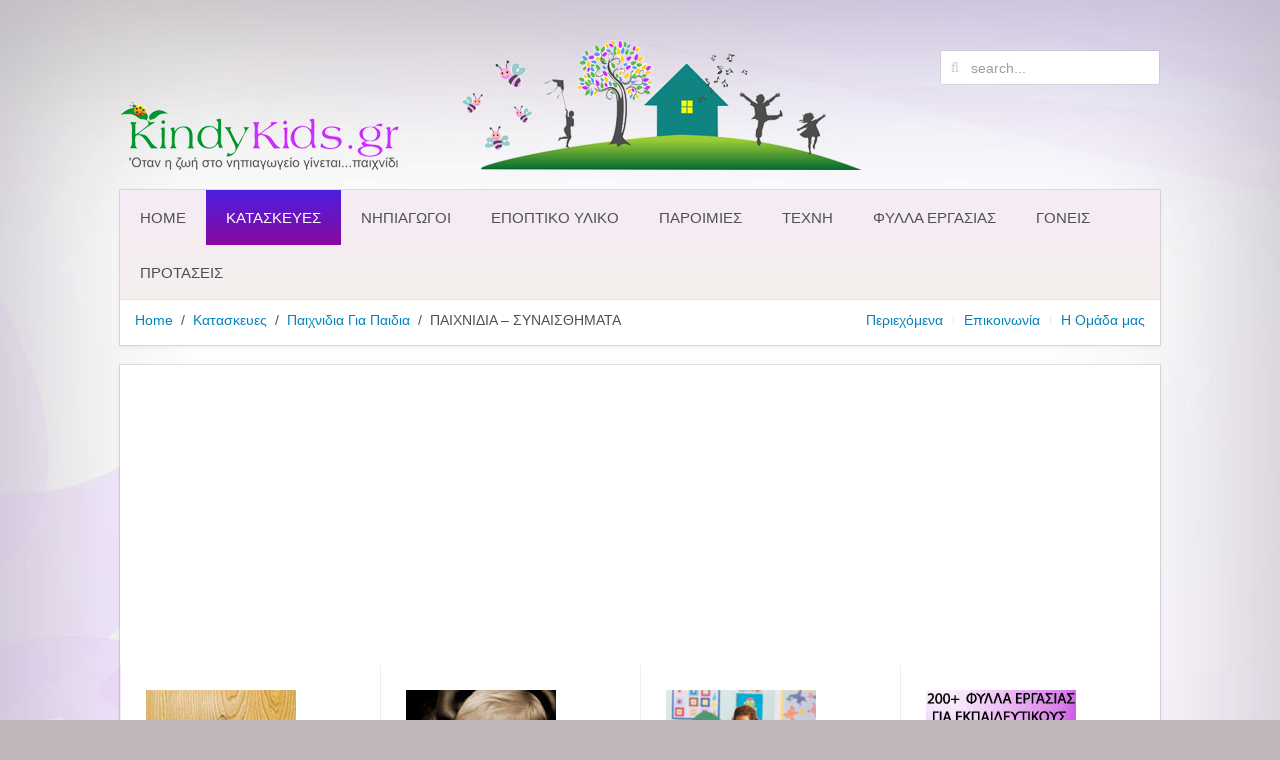

--- FILE ---
content_type: text/html; charset=utf-8
request_url: https://www.kindykids.gr/kataskeves/games-for-kids/377-synaisthimata-paixnidia.html
body_size: 8062
content:
<!DOCTYPE HTML>
<html lang="en-gb" dir="ltr"  data-config='{"twitter":0,"plusone":0,"facebook":0,"style":"kindy"}'>
<head>
<meta charset="utf-8">
<meta http-equiv="X-UA-Compatible" content="IE=edge">
<meta name="viewport" content="width=device-width, initial-scale=1">
<base href="https://www.kindykids.gr/kataskeves/games-for-kids/377-synaisthimata-paixnidia.html" />
<meta name="keywords" content="παιχνιδι, συναισθηματα, νηπιαγωγειο, χαρα, λυπη, θυμος, δραστηριοτητες" />
<meta name="author" content="Μάρλεν Κεφαλίδου" />
<meta name="description" content="Παιχνιδι-κατασκευή σχετικό με τα συναισθηματα για το νηπιαγωγειο." />
<title>ΠΑΙΧΝΙΔΙΑ – ΣΥΝΑΙΣΘΗΜΑΤΑ</title>
<link href="https://www.kindykids.gr/component/search/?Itemid=107&amp;catid=44&amp;id=377&amp;format=opensearch" rel="search" title="Search KindyKids.gr - Οταν η ζωή στο νηπιαγωγείο γίνεται...παιχνίδι!" type="application/opensearchdescription+xml" />
<link href="/templates/yoo_avenue/favicon.ico" rel="shortcut icon" type="image/vnd.microsoft.icon" />
<link href="/cache/template/gzip.php?widgetkit-e9574270-6c5cb65b.css" rel="stylesheet" type="text/css" />
<link href="http://feeds.feedburner.com/" rel="alternate" type="text/html" title="Kindykids.gr RSS Feed" />
<link rel="apple-touch-icon-precomposed" href="/templates/yoo_avenue/apple_touch_icon.png">
<link rel="stylesheet" href="/cache/template/gzip.php?theme-e2532a6b.css">
<style id="jch-optimize-critical-css" data-id="c79546464b30c1aacb7ed4e3c476109397f16915285d059c2925f5f41ca8ec1c">@supports (-webkit-hyphens:none){}.cwt-digi-counter{margin-bottom:15px;text-align:center}.cwt-indi-counter-100,.cwt-indi-counter-90,.cwt-indi-counter-80,.cwt-indi-counter-70,.cwt-indi-counter-60,.cwt-indi-counter-50{margin-left:auto;margin-right:auto}.cwt-indi-counter-100{width:100%}.cwt-indi-counter-90{width:90%}.cwt-indi-counter-80{width:80%}.cwt-indi-counter-70{width:70%}.cwt-indi-counter-60{width:60%}.cwt-indi-counter-50{width:50%}.cwt-icon{display:inline-block;width:100%;margin-left:auto;margin-right:auto}.cw_stats_r0,.cw_stats_r1,.cw_stats_r2,.cw_stats_r3,.cw_stats_r4,.cw_stats_r5{float:right}.cw-mod-traffic-100,.cw-mod-traffic-90,.cw-mod-traffic-80,.cw-mod-traffic-70,.cw-mod-traffic-60,.cw-mod-traffic-50{margin-left:auto;margin-right:auto}.cw-mod-traffic-100{width:100%}.cw-mod-traffic-90{width:90%}.cw-mod-traffic-80{width:80%}.cw-mod-traffic-70{width:70%}.cw-mod-traffic-60{width:60%}.cw-mod-traffic-50{width:50%}.cw-mod-traffic-100 hr,.cw-mod-traffic-90 hr,.cw-mod-traffic-80 hr,.cw-mod-traffic-70 hr,.cw-mod-traffic-60 hr,.cw-mod-traffic-50 hr{background:none repeat scroll 0 0 #C8C8C8;border:medium none;display:block;height:1px;margin:12px 0}.cwt-vi{font-size:12px;margin:0px !important;padding:0px !important}.cwt-vi h1,.cwt-vi h2,.cwt-vi h3,.cwt-vi h4,.cwt-vi h5,.cwt-vi h6{border:none !important;margin-top:5px !important;margin-bottom:5px !important}.cwt-vi-title-ac{text-align:center}.cwt-vi ul{margin:0px !important;padding:0px !important;list-style:none outside none;overflow:hidden;text-align:center}.cwt-vi li{padding:2px !important;margin:0px !important;vertical-align:top;overflow:hidden;background:none repeat scroll 0px 0px transparent !important}.cwt-wio{margin:0px !important;padding:0px !important}.cwt-wio h1,.cwt-wio h2,.cwt-wio h3,.cwt-wio h4,.cwt-wio h5,.cwt-wio h6{border:none !important;margin-top:5px !important;margin-bottom:5px !important}.cwt-wio-title-ac{text-align:center}.cwt-wio-count{color:#777;font-size:26px;font-weight:bold}.cwt-wio-inner{text-align:center;margin-left:auto;margin-right:auto}.cwt-wio-label{text-align:center;display:block;font-size:12px;margin-top:2px}.cwt-copyrht,.cwt-datetime{text-align:center;display:block;clear:both;font-size:12px;margin:5px 0 0}.cwt-stats-lt-users,.cwt-stats-ly-users,.cwt-stats-lw-users,.cwt-stats-lm-users,.cwt-stats-la-users{background:url(https://www.kindykids.gr/media/coalawebtraffic/modules/traffic/counter-themes/users/icons/users.png) no-repeat}.cwt-stats-lt-users,.cwt-stats-ly-users,.cwt-stats-lw-users,.cwt-stats-lm-users,.cwt-stats-la-users{padding-left:22px;float:left}.cwt-stats-lt-users{background-position:0px 0px}.cwt-stats-ly-users{background-position:0px -66px}.cwt-stats-lw-users{background-position:0px -132px}.cwt-stats-lm-users{background-position:0px -198px}.cwt-stats-la-users{background-position:0px -264px}</style>
<link rel="preload" href="/media/com_jchoptimize/cache/css/4325d76701403eb601dcf9490dfcfb1bf214942e78eb2c659b7e31dd30e1f61c.css" as="style" media="all" onload="this.rel='stylesheet'" />
<script src="/cache/template/gzip.php?jquery.min-e7ffe8f7.js" type="text/javascript"></script>
<script src="/cache/template/gzip.php?jquery-noconflict-de5cfcbe.js" type="text/javascript"></script>
<script src="/cache/template/gzip.php?jquery-migrate.min-de4653ee.js" type="text/javascript"></script>
<script src="/cache/template/gzip.php?widgetkit-d6a404ca-df3033a7.js" type="text/javascript"></script>
<script src="/cache/template/gzip.php?theme-3167faff.js"></script>
</head>
<body class="tm-sidebar-a-left tm-sidebars-1 tm-isblog">
<div class="tm-page-bg">
<div class="uk-container uk-container-center">
<div class="tm-container">
<div class="tm-headerbar uk-clearfix uk-hidden-small">
<a class="tm-logo" href="https://www.kindykids.gr">
<img style="vertical-align: bottom;" src="/images/stories/site-icons-pictures/kindykids-logo-spring-1.png" alt="kindykids spring 1 logo" /></a>
<div class="tm-search uk-float-right">
<form id="search-40" class="uk-search" action="/kataskeves/games-for-kids.html" method="post" role="search" data-uk-search="{'source': '/component/search/?tmpl=raw&amp;type=json&amp;ordering=&amp;searchphrase=all', 'param': 'searchword', 'msgResultsHeader': 'Search Results', 'msgMoreResults': 'More Results', 'msgNoResults': 'No results found', flipDropdown: 1}">
<input class="uk-search-field" type="search" name="searchword" placeholder="search...">
<input type="hidden" name="task"   value="search">
<input type="hidden" name="option" value="com_search">
<input type="hidden" name="Itemid" value="107">
</form> </div>
</div>
<div class="tm-top-block tm-grid-block">
<nav class="tm-navbar uk-navbar">
<ul class="uk-navbar-nav uk-hidden-small">
<li data-uk-dropdown="{}"><a href="/">Home</a></li><li class="uk-parent uk-active" data-uk-dropdown="{}"><a href="/kataskeves.html">Κατασκευες</a><div class="uk-dropdown uk-dropdown-navbar uk-dropdown-width-1"><div class="uk-grid uk-dropdown-grid"><div class="uk-width-1-1"><ul class="uk-nav uk-nav-navbar"><li><a href="/kataskeves/activities.html">Δραστηριότητες</a></li><li><a href="/kataskeves/classroom.html">Ταξη</a></li><li class="uk-active"><a href="/kataskeves/games-for-kids.html">Παιχνιδια Για Παιδια</a></li><li><a href="/kataskeves/xmas.html">Χριστουγεννα</a></li><li><a href="/kataskeves/easter.html">Πασχα</a></li></ul></div></div></div></li><li class="uk-parent" data-uk-dropdown="{}"><a href="/teachers.html">Νηπιαγωγοι</a><div class="uk-dropdown uk-dropdown-navbar uk-dropdown-width-1"><div class="uk-grid uk-dropdown-grid"><div class="uk-width-1-1"><ul class="uk-nav uk-nav-navbar"><li><a href="/teachers/monthly-topics.html">Θεματα για καθε Μηνα</a></li><li><a href="/teachers/various-articles.html">Διαφορα Αρθρα</a></li><li><a href="/teachers/olive-oil.html">Διαθεματική προσέγγιση - Ελια-Λαδι</a></li><li><a href="/teachers/music-and-musicians.html">Διαθεματική προσέγγιση - Η Μουσικη και οι Μουσικοι</a></li><li><a href="/teachers/continents-oceans.html">Διαθεματική προσέγγιση - Ηπειροι - Ωκεανοι</a></li></ul></div></div></div></li><li class="uk-parent" data-uk-dropdown="{}"><a href="/teachers-material.html">Εποπτικο Υλικο</a><div class="uk-dropdown uk-dropdown-navbar uk-dropdown-width-1"><div class="uk-grid uk-dropdown-grid"><div class="uk-width-1-1"><ul class="uk-nav uk-nav-navbar"><li><a href="/teachers-material/various-topics.html">Διαφορα Θεματα</a></li><li><a href="/teachers-material/classroom-cards.html">Καρτελες για την ταξη</a></li><li><a href="/teachers-material/world-days.html">Παγκοσμιες Ημερες</a></li><li><a href="/teachers-material/xmas.html">Χριστουγεννα</a></li><li><a href="/teachers-material/easter.html">Πασχα</a></li><li><a href="/teachers-material/national-celebration-days.html">Εθνικες Γιορτες</a></li><li><a href="/teachers-material/laografia-months.html">Λαογραφια - Μηνες</a></li><li><a href="/teachers-material/autumn.html">Φθινοπωρο</a></li><li><a href="/teachers-material/winter.html">Χειμωνας</a></li><li><a href="/teachers-material/spring-summer.html">Ανοιξη - Καλοκαιρι</a></li><li><a href="/teachers-material/book-suggestions.html">Βιβλιοπροτασεις</a></li><li><a href="/teachers-material/aesops-myths.html">Μυθοι του Αισωπου</a></li><li><a href="/teachers-material/glosodetes.html">Γλωσσοδετες</a></li><li><a href="/teachers-material/poems-various.html">Ποιηματα - Διαφορα</a></li><li><a href="/teachers-material/poems-national.html">Ποιηματα - Εθνικες Γιορτες</a></li></ul></div></div></div></li><li class="uk-parent" data-uk-dropdown="{}"><a href="/proverbs.html">Παροιμιες</a><div class="uk-dropdown uk-dropdown-navbar uk-dropdown-width-1"><div class="uk-grid uk-dropdown-grid"><div class="uk-width-1-1"><ul class="uk-nav uk-nav-navbar"><li><a href="/proverbs/proverbs-months.html">Μηνες</a></li><li><a href="/proverbs/proverbs-animals.html">Ζωα</a></li><li><a href="/proverbs/proverbs-plants.html">Φυτα</a></li><li><a href="/proverbs/proverbs-seasons.html">Εποχες</a></li><li><a href="/proverbs/proverbs-various.html">Διαφορες</a></li></ul></div></div></div></li><li class="uk-parent" data-uk-dropdown="{}"><a href="/art.html">Τεχνη</a><div class="uk-dropdown uk-dropdown-navbar uk-dropdown-width-1"><div class="uk-grid uk-dropdown-grid"><div class="uk-width-1-1"><ul class="uk-nav uk-nav-navbar"><li><a href="/art/articles.html">Αρθρα</a></li><li><a href="/art/art-paintings.html">Πινακες Ζωγραφικης</a></li><li><a href="/art/music-articles.html">Μουσικη-Παιδαγωγικα Αρθρα</a></li><li><a href="/art/music-material.html">Μουσικη-Εποπτικο Υλικο</a></li><li><a href="/art/music-songs.html">Μουσικη-Τραγουδια</a></li></ul></div></div></div></li><li class="uk-parent" data-uk-dropdown="{}"><a href="/worksheets.html">Φυλλα Εργασιας</a><div class="uk-dropdown uk-dropdown-navbar uk-dropdown-width-1"><div class="uk-grid uk-dropdown-grid"><div class="uk-width-1-1"><ul class="uk-nav uk-nav-navbar"><li><a href="/worksheets/numbers.html">Αριθμοι</a></li><li><a href="/worksheets/letters.html">Γραμματα</a></li><li><a href="/worksheets/animals.html">Ζωα</a></li><li><a href="/worksheets/mythology.html">Μυθολογια</a></li><li><a href="/worksheets/nutrition.html">Διατροφη</a></li><li><a href="/worksheets/my-body.html">Το Σωμα μου</a></li><li><a href="/worksheets/olives-oil.html">Ελια - Λαδι</a></li><li><a href="/worksheets/autumn.html">Φθινοπωρο</a></li><li><a href="/worksheets/winter.html">Χειμωνας</a></li><li><a href="/worksheets/spring.html">Ανοιξη</a></li><li><a href="/worksheets/recycle.html">Ανακυκλωση</a></li><li><a href="/worksheets/kids-rights.html">Δικαιωματα Παιδιων</a></li><li><a href="/worksheets/communications.html">Μεσα Επικοινωνιας</a></li><li><a href="/worksheets/transportation.html">Μεσα Μεταφορας</a></li><li><a href="/worksheets/continents-oceans.html">Ηπειροι - Ωκεανοι</a></li></ul></div></div></div></li><li data-uk-dropdown="{}"><a href="/parents.html">Γονεις</a></li><li class="uk-parent" data-uk-dropdown="{}"><a href="/recommendations.html">ΠΡΟΤΑΣΕΙΣ</a><div class="uk-dropdown uk-dropdown-navbar uk-dropdown-width-1"><div class="uk-grid uk-dropdown-grid"><div class="uk-width-1-1"><ul class="uk-nav uk-nav-navbar"><li><a href="/recommendations/interviews.html">Συνεντεύξεις</a></li><li><a href="/recommendations/book-reviews.html">Η Γωνιά των Βιβλίων</a></li><li><a href="/recommendations/interviews-kindergarten-teachers.html">Η Γωνία των Νηπιαγωγών</a></li><li><a href="/recommendations/site-news.html">Νέα του Kindykids</a></li><li><a href="/recommendations/kindykids-ebooks.html">KindyKids eBooks</a></li></ul></div></div></div></li></ul>
<a href="#offcanvas" class="uk-navbar-toggle uk-visible-small" data-uk-offcanvas></a>
<div class="uk-navbar-content uk-navbar-center uk-visible-small"><a class="tm-logo-small" href="https://www.kindykids.gr">
<img src="/images/yootheme/demo/default/logo_small.svg" width="100" height="35" alt="Demo" class="uk-responsive-height"></a></div>
</nav>
<div class="tm-toolbar uk-clearfix uk-hidden-small">
<div class="uk-float-left"><div class="uk-panel"><ul class="uk-breadcrumb"><li><a href="/">Home</a></li><li><a href="/kataskeves.html">Κατασκευες</a></li><li><a href="/kataskeves/games-for-kids.html">Παιχνιδια Για Παιδια</a></li><li class="uk-active"><span>ΠΑΙΧΝΙΔΙΑ – ΣΥΝΑΙΣΘΗΜΑΤΑ</span></li></ul></div></div>
<div class="uk-float-right"><div class="uk-panel"><ul class="uk-subnav uk-subnav-line">
<li><a href="/alternative-menu.html">Περιεχόμενα</a></li><li><a href="/contact-us.html">Επικοινωνία</a></li><li><a href="/kindykids-team.html">Η Ομάδα μας</a></li></ul></div></div>
</div>
</div>
<section class="tm-top-b uk-grid tm-grid-block" data-uk-grid-match="{target:'> div > .uk-panel'}">
<div class="uk-width-1-1 uk-width-medium-1-4"><div class="uk-panel uk-panel-box">
<div class="uk-overlay"><a title="Συνεντεύξεις συγγραφέων και νηπιαγωγών " href="/recommendations/interviews.html"><img src="/images/stories/site-icons-pictures/interviews-1.jpg" alt="interviews-1" /></a>
<div class="uk-overlay-area">&nbsp;</div>
</div>
<h4>Συνεντευξεις</h4>
<p><span style="font-size: 8pt;">Γνωρίζουμε αξιόλογους ανθρώπους. <a title="Συνεντεύξεις συγγραφέων και νηπιαγωγών" href="/recommendations/interviews.html">Περισσότερα</a>..</span></p></div></div>
<div class="uk-width-1-1 uk-width-medium-1-4"><div class="uk-panel uk-panel-box">
<div class="uk-overlay"><img src="/images/stories/site-icons-pictures/book-presentations-1.jpg" alt="book-presentations-1" />
<div class="uk-overlay-area">&nbsp;</div>
</div>
<h4>Η ΓΩΝΙΑ ΤΩΝ ΒΙΒΛΙΩΝ</h4>
<div><span style="font-size: 8pt;">Με αφορμή ένα βιβλίο... Διαβάζουμε, προτείνουμε, δημιουργούμε υλικό... <a title="Η Γωνία των Βιβλίων" href="/recommendations/book-reviews.html">Περισσότερα</a>..</span></div></div></div>
<div class="uk-width-1-1 uk-width-medium-1-4"><div class="uk-panel uk-panel-box">
<div class="uk-overlay"><a title="Σεμινάρια με επίκεντρο τη μουσική στην προσχολική ηλικία" href="/site-news/558-video-presentation-seminar1.html"><img title="Οι νηπιαγωγοί αποκτούν τη δική τους ξεχωριστή θέση στο KindyKids.gr" src="/images/stories/site-icons-pictures/teachers-interviews.jpg" alt="teachers-interviews" /></a>
<div class="uk-overlay-area">&nbsp;</div>
</div>
<h4>Η Γωνια των Νηπιαγωγων</h4>
<p><span style="font-size: 8pt;"></span><span style="font-size: 8pt;">Οι νηπιαγωγοί αποκτούν τη δική τους ξεχωριστή θέση στο KindyKids.gr. <a title="Η Γωνιά των Νηπιαγωγών" href="/recommendations/interviews-kindergarten-teachers.html">Περισσότερα...</a></span></p></div></div>
<div class="uk-width-1-1 uk-width-medium-1-4"><div class="uk-panel uk-panel-box">
<div class="uk-overlay"><a title="Σεμινάρια με επίκεντρο τη μουσική στην προσχολική ηλικία" href="/site-news/558-video-presentation-seminar1.html"><img title="Μοναδικά Φύλλα Εργασίας για Νηπιαγωγούς και Γονείς" src="/images/stories/site-icons-pictures/150x150-ebooks-image.png" alt="150x150-ebooks-image" /></a>
<div class="uk-overlay-area">&nbsp;</div>
</div>
<h4>200+ Φυλλα Εργασιας</h4>
<p><span style="font-size: 8pt;">Πρωτότυπα φύλλα εργασίας με 12 θεματικές ενότητες &amp; δωρεάν υλικό. <a title="Φύλλα Εργασίας KindyKids.gr" href="/recommendations/kindykids-ebooks/745-ebook-form.html">Περισσότερα...</a></span></p></div></div>
</section>
<div class="tm-middle uk-grid" data-uk-grid-match>
<div class="tm-main uk-width-medium-4-5 uk-push-1-5">
<section class="tm-main-top uk-grid tm-grid-block" data-uk-grid-match="{target:'> div > .uk-panel'}">
<div class="uk-width-1-1"><div class="uk-panel uk-panel-box">
<a title="KindyKids.gr Φύλλα Εργασίας" href="/recommendations/kindykids-ebooks/745-ebook-form.html"><img style="border: 1px solid #000000;" src="/images/stories/ebook-tefxos2/kindykids-workbook-1-2.png" alt="kindykids-workbook-1-2" /></a></div></div>
</section>
<main class="tm-content">
<article class="uk-article tm-article" data-permalink="http://www.kindykids.gr/kataskeves/games-for-kids/377-synaisthimata-paixnidia.html">
<div class="tm-article-content ">
<h1 class="uk-article-title">
                            ΠΑΙΧΝΙΔΙΑ – ΣΥΝΑΙΣΘΗΜΑΤΑ                    </h1>
<p class="uk-article-meta">

            Written by Μάρλεν Κεφαλίδου. Posted in <a href="/kataskeves/games-for-kids.html">Παιχνίδια Για Τα Παιδιά</a>
</p>
<div>
<p>&nbsp;</p>
<p style="text-align: justify;"><span style="font-size: 10pt; font-family: verdana,geneva;">Ένα εύκολο στην κατασκευή και διασκεδαστικό παιχνίδι για τα συναισθήματα, που αρέσει πολύ στα παιδιά. Το μόνο που έχετε να κάνετ είναι να φτιάξετε με χαρτόνι κανσον το ταμπλό. Κολλάτε εικόνες από πρόσωπα και κρύβετε όλο το πρόσωπο εκτός από τα μάτια. Το παιχνίδι είναι να βρούν τα παιδιά τι αισθάνεται ο κάθε εικόνιζόμενος&nbsp; μόνο από την έκφραση των ματιών. Τα μικρά χαρτονάκια τα κολλάτε με βέλκρο ώστε να κολλούν και να ξεκολλούν εύκολα και πολλές φορές. Αφού το παίξετε την πρώτη φορά στην παρεούλα όλοι μαζί μετα μπορείτε να το αφήσετε στη γωνιά των παιχνιδιών για να το παίζουν τα παιδιά μόνα τους στην ώρα των ελεύθερων δραστηριοτήτων.</span></p>
<p style="text-align: justify;"><span style="font-size: 10pt; font-family: verdana,geneva;"><br /></span></p>
<p style="text-align: justify;"><span style="font-size: 10pt; font-family: verdana,geneva;">Παρακάτω είναι δείγμα σε μικρογραφία:</span></p>
<p style="text-align: justify;"><span style="font-size: 10pt; font-family: verdana,geneva;"><img title="Παιχνίδι για τα συναισθήματα στο νηπιαγωγείο" src="/images/stories/synaisthimata/synaisthimata-paixnidi.jpg" alt="Παιχνίδι για τα συναισθήματα στο νηπιαγωγείο" style="margin: 10px; border: 1px solid #660099;" height="193" width="145" /></span></p>
<p style="text-align: justify;"><span style="font-size: 10pt; font-family: verdana,geneva;">&nbsp;</span></p>
<p><span style="font-size: 10pt; font-family: verdana,geneva;">Στο παρακάτω αρχείο pdf περιέχονται οι φωτογραφίες για να τις εκτυπώσετε:</span></p>
<p><span style="font-size: 10pt; font-family: verdana,geneva;"><br /></span></p>
<p><span style="font-size: 10pt; font-family: verdana,geneva;"><a href="/wp-content/uploads/2010/10/paixnidi-synaisthimata-istoselida.pdf">Παιχνίδι για τα συναισθήματα</a> (δεξί κλικ – ‘Save Link As’)</span></p>
<p>&nbsp;</p> </div>
</div>
</article>
</main>
</div>
<aside class="tm-sidebar-a uk-width-medium-1-5 uk-pull-4-5"><div class="uk-panel"><h3 class="uk-panel-title">Υπομενου</h3><ul class="uk-nav uk-nav-parent-icon uk-nav-side" data-uk-nav="{}">
<li><a href="/kataskeves/activities.html">Δραστηριότητες</a></li><li><a href="/kataskeves/classroom.html">Ταξη</a></li><li class="uk-active"><a href="/kataskeves/games-for-kids.html">Παιχνιδια Για Παιδια</a></li><li><a href="/kataskeves/xmas.html">Χριστουγεννα</a></li><li><a href="/kataskeves/easter.html">Πασχα</a></li></ul></div>
<div class="uk-panel"><h3 class="uk-panel-title">Facebook - Like Us!</h3>	<div id="fb-root"></div>
<script>(function(d,s,id){var js,fjs=d.getElementsByTagName(s)[0];if(d.getElementById(id))return;js=d.createElement(s);js.id=id;js.src="//connect.facebook.net/en_GB/all.js#xfbml=1";fjs.parentNode.insertBefore(js,fjs);}(document,'script','facebook-jssdk'));</script>
<div class="fb-like-box" data-href="https://www.facebook.com/kindykids" data-connections="10" data-stream="false" data-header="false" data-show-border="false" data-force-wall="false" data-height="140" data-width="100" data-show-faces="false" data-colorscheme="light" ></div>
</div>
<div class="uk-panel"><h3 class="uk-panel-title">100 Φυλλα Εργασιας Τεύχη 1 & 2</h3>
<p><a title="100 Φύλλα Εργασίας για Νηπιαγωγείο &amp; Γονείς" href="/recommendations/kindykids-ebooks/622-e-book-100-fila-ergasias.html"><img style="display: block; margin-left: auto; margin-right: auto;" title="100 Φύλλα Εργασίας για Γονείς και Εκπαιδευτικούς" src="/images/stories/100-Fila-Ergasias-v1.png" alt="100 Φύλλα Εργασίας για Γονείς και Εκπαιδευτικούς" width="185" height="243" /></a></p>
<p><a title="100 Φύλλα Εργασίας για Νηπιαγωγείο &amp; Γονείς" href="/recommendations/kindykids-ebooks/744-100-fylla-ergasias-vol2.html"><img style="display: block; margin-left: auto; margin-right: auto;" title="100 Φύλλα Εργασίας για Γονείς και Εκπαιδευτικούς" src="/images/stories/ebook-tefxos2/ebook-tefxos2-1.jpg" alt="ebook-tefxos2-1" width="183" height="243" /></a></p></div>
<div class="uk-panel"><h3 class="uk-panel-title">ΣΥΝΟΛΙΚΟΙ ΕΠΙΣΚΕΠΤΕΣ</h3>
<div class="">
<div class="cw-mod-traffic-100" id="cwtraffic1">
<div class="cwt-digi-counter">
<img class="" src="/media/coalawebtraffic/modules/traffic/digit-themes/black-solid-small/9.png" alt="9.png"/><img class="" src="/media/coalawebtraffic/modules/traffic/digit-themes/black-solid-small/1.png" alt="1.png"/><img class="" src="/media/coalawebtraffic/modules/traffic/digit-themes/black-solid-small/3.png" alt="3.png"/><img class="" src="/media/coalawebtraffic/modules/traffic/digit-themes/black-solid-small/6.png" alt="6.png"/><img class="" src="/media/coalawebtraffic/modules/traffic/digit-themes/black-solid-small/8.png" alt="8.png"/><img class="" src="/media/coalawebtraffic/modules/traffic/digit-themes/black-solid-small/8.png" alt="8.png"/><img class="" src="/media/coalawebtraffic/modules/traffic/digit-themes/black-solid-small/1.png" alt="1.png"/> </div>
<div class="cwt-indi-counter-100">
<div class="cwt-icon">
<span class="cwt-stats-lt-users">Today</span><span class="cw_stats_r0">962</span>
</div>
<div class="cwt-icon">
<span class="cwt-stats-ly-users">Yesterday</span><span class="cw_stats_r0">1890</span>
</div>
<div class="cwt-icon">
<span class="cwt-stats-lw-users">This week</span><span class="cw_stats_r0">4592</span>
</div>
<div class="cwt-icon">
<span class="cwt-stats-lm-users">This month</span><span class="cw_stats_r0">37230</span>
</div>
<div class="cwt-icon">
<span class="cwt-stats-la-users">Total</span><span class="cw_stats_r0">9136881</span>
</div>
</div>
<hr/>
<!--Start Visitor Info -->
<div class="cwt-vi">
<h3 class="cwt-vi-title-ac">
                        Visitor Info                    </h3>
<ul>
<li>
                            IP: <em>18.188.174.133</em>
</li>
</ul>
</div>
<hr/>
<!-- End Visitor Info -->
<!-- Start Who is Online -->
<div class="cwt-wio">
<h3 class="cwt-wio-title-ac">
                        Who Is Online                    </h3>
<div class="cwt-wio-inner">
<div class="cwt-wio-count">29</div>
<div class="cwt-wio-label">Online</div>
</div>
</div>
<hr/>
<!-- End Who is Online -->
<div class="cwt-datetime">
        Wednesday, 21 January 2026 18:10        </div>
</div>
</div>
</div></aside>
</div>
<div class="tm-block-bottom">
<section class="tm-bottom-b uk-grid tm-grid-block" data-uk-grid-match="{target:'> div > .uk-panel'}">
<div class="uk-width-1-1 uk-width-medium-1-4"><div class="uk-panel uk-panel-header">
<h3 class="uk-panel-title">KindyKids.gr E-Book</h3>
<div>100 φύλλα εργασίας &nbsp; </div>
<div>τεύχη 1 &amp; 2 για</div>
<div>δημιουργικές ώρες με τα παιδιά<strong><br /></strong></div>
<p><a class="uk-button uk-button-success" href="/recommendations/kindykids-ebooks.html">Περισσοτερα</a></p></div></div>
<div class="uk-width-1-1 uk-width-medium-1-4"><div class="uk-panel uk-panel-header">
<h3 class="uk-panel-title">Προτεινομενα Αρθρα</h3>
<ul class="uk-list uk-list-line tm-list-image">
<li class="uk-clearfix"><img class="uk-float-left" title="Πιασιμο Μολυβιού" src="/images/stories/site-icons-pictures/pencil-25x38.png" alt="Πιασιμο Μολυβιού" />
<h4 class="uk-margin-remove"><a title="Πιάσιμο Μολυβιού στην προσχολική ηλικία" href="/parents/581-piasimo-molyvi.html">Πιασιμο Μολυβιου</a></h4>
<span class="uk-text-muted">Για τα μικρά παιδιά</span></li>
<li class="uk-clearfix"><img class="uk-float-left" title="Δραστηριότητες παιδιών" src="/images/stories/site-icons-pictures/icon-kids-activities.png" alt="icon-kids-activities" />
<h4 class="uk-margin-remove"><a href="/parents/643-drastiriotites-glwssa-kathe-mera.html">Αναπτυξη &amp; Εκφορα Λογου</a></h4>
<span class="uk-text-muted">Δραστηριότητες για τα παιδιά</span></li>
</ul></div></div>
<div class="uk-width-1-1 uk-width-medium-1-4"><div class="uk-panel uk-panel-header uk-text-center">
<h3 class="uk-panel-title">Αρθρα Για Γονεις</h3>
<ul class="uk-list uk-list-line tm-list-image">
<li class="uk-clearfix"><img class="uk-float-left" title="ΕΙΚΟΝΕΣ ΜΕ ΚΑΝΟΝΕΣ ΓΙΑ ΤΟ ΣΠΙΤΙ - ΓΙΑ ΓΟΝΕΙΣ ΜΕ ΜΙΚΡΑ ΠΑΙΔΙΑ" src="/images/stories/site-icons-pictures/icon-home-rules.png" alt="icon-home-rules" />
<h4 class="uk-margin-remove"><a href="/parents/548-kanones-spiti.html">Κανονες στο Σπιτι</a></h4>
<span class="uk-text-muted">Καρτέλες με εικόνες</span></li>
<li class="uk-clearfix"><img class="uk-float-left" title="Αγαπη &amp; Βιβλια" src="/images/stories/site-icons-pictures/icon-book-reading.png" alt="icon-book-reading" />
<h4 class="uk-margin-remove"><a href="/parents/643-drastiriotites-glwssa-kathe-mera.html"></a><a href="/parents/94-paidi-agapi-biblio.html">Παιδι - Αγαπη &amp; &nbsp;το Βιβλιο</a></h4>
<span class="uk-text-muted">Βοηθώντας να αγαπήσει το βιβλίο</span></li>
</ul></div></div>
<div class="uk-width-1-1 uk-width-medium-1-4"><div class="uk-panel uk-panel-header">
<h3 class="uk-panel-title">Χρησιμες Πληροφοριες</h3>
<ul>
<li><a title="100 Φύλλα Εργασίας" href="/recommendations/kindykids-ebooks.html">100 Φύλλα Εργασίας</a></li>
<li><a href="/kindykids-team.html">Η Ομάδα του Kindykids.gr</a></li>
<li><a href="/weblinks.html">Προτεινόμενες Σελίδες</a></li>
<li><a href="/contact-us.html">Επικοινωνία</a></li>
</ul></div></div>
</section>
<section class="tm-bottom-c uk-grid tm-grid-block" data-uk-grid-match="{target:'> div > .uk-panel'}">
<div class="uk-width-1-1"><div class="uk-panel">
<div class="uk-grid">
<div class="uk-width-1-1 uk-width-medium-2-3">
<ul class="uk-subnav uk-subnav-line tm-subnav">
<li>Διαφήμιση</li>
<li>Στατιστικά Ιστοσελίδας</li>
<li>Όροι Χρήσης</li>
<li><a href="/alternative-menu.html">Sitemap</a></li>
</ul>
</div>
<div class="uk-width-1-1 uk-width-medium-1-3">
<ul class="uk-float-right tm-social-icons">
<li><a href="http://www.facebook.com/groups/258655877520415/" target="_new" rel="nofollow"><em class="uk-icon-facebook"></em></a></li>
<li><a href="http://www.twitter.com/kindykids" rel="nofollow"><em class="uk-icon-twitter"></em></a></li>
<li><a href="http://feeds.feedburner.com/kindykids" target="_new" rel="nofollow"><em class="uk-icon-rss"></em></a></li>
</ul>
</div>
</div></div></div>
</section>
<footer class="tm-footer">
<a class="tm-totop-scroller" data-uk-smooth-scroll href="#"></a>
<div class="uk-panel">
<p style="text-align: center;"><span style="font-size: 8pt;"><strong>Copyright© 2010-2021 Kindykids.gr</strong></span><br /><span style="font-size: 8pt;">Το υλικό της ιστοσελίδας αποτελεί πνευματική ιδιοκτησία του ιδιοκτήτη και απαγορεύεται η αναπαραγωγή του σε οποιοδήποτε μέσο χωρίς έγκριση.</span></p></div>
</footer>
</div>
</div>
</div>
</div>
<!-- Google tag (gtag.js) -->
<script async src="https://www.googletagmanager.com/gtag/js?id=UA-18115519-1"></script>
<script>window.dataLayer=window.dataLayer||[];function gtag(){dataLayer.push(arguments);}
gtag('js',new Date());gtag('config','UA-18115519-1');</script>
</script>
<script async src="https://pagead2.googlesyndication.com/pagead/js/adsbygoogle.js?client=ca-pub-2957137898704620"
     crossorigin="anonymous"></script>
<div id="offcanvas" class="uk-offcanvas">
<div class="uk-offcanvas-bar"><ul class="uk-nav uk-nav-offcanvas">
<li><a href="/">Home</a></li><li class="uk-parent uk-active"><a href="/kataskeves.html">Κατασκευες</a><ul class="uk-nav-sub"><li><a href="/kataskeves/activities.html">Δραστηριότητες</a></li><li><a href="/kataskeves/classroom.html">Ταξη</a></li><li class="uk-active"><a href="/kataskeves/games-for-kids.html">Παιχνιδια Για Παιδια</a></li><li><a href="/kataskeves/xmas.html">Χριστουγεννα</a></li><li><a href="/kataskeves/easter.html">Πασχα</a></li></ul></li><li class="uk-parent"><a href="/teachers.html">Νηπιαγωγοι</a><ul class="uk-nav-sub"><li><a href="/teachers/monthly-topics.html">Θεματα για καθε Μηνα</a></li><li><a href="/teachers/various-articles.html">Διαφορα Αρθρα</a></li><li><a href="/teachers/olive-oil.html">Διαθεματική προσέγγιση - Ελια-Λαδι</a></li><li><a href="/teachers/music-and-musicians.html">Διαθεματική προσέγγιση - Η Μουσικη και οι Μουσικοι</a></li><li><a href="/teachers/continents-oceans.html">Διαθεματική προσέγγιση - Ηπειροι - Ωκεανοι</a></li></ul></li><li class="uk-parent"><a href="/teachers-material.html">Εποπτικο Υλικο</a><ul class="uk-nav-sub"><li><a href="/teachers-material/various-topics.html">Διαφορα Θεματα</a></li><li><a href="/teachers-material/classroom-cards.html">Καρτελες για την ταξη</a></li><li><a href="/teachers-material/world-days.html">Παγκοσμιες Ημερες</a></li><li><a href="/teachers-material/xmas.html">Χριστουγεννα</a></li><li><a href="/teachers-material/easter.html">Πασχα</a></li><li><a href="/teachers-material/national-celebration-days.html">Εθνικες Γιορτες</a></li><li><a href="/teachers-material/laografia-months.html">Λαογραφια - Μηνες</a></li><li><a href="/teachers-material/autumn.html">Φθινοπωρο</a></li><li><a href="/teachers-material/winter.html">Χειμωνας</a></li><li><a href="/teachers-material/spring-summer.html">Ανοιξη - Καλοκαιρι</a></li><li><a href="/teachers-material/book-suggestions.html">Βιβλιοπροτασεις</a></li><li><a href="/teachers-material/aesops-myths.html">Μυθοι του Αισωπου</a></li><li><a href="/teachers-material/glosodetes.html">Γλωσσοδετες</a></li><li><a href="/teachers-material/poems-various.html">Ποιηματα - Διαφορα</a></li><li><a href="/teachers-material/poems-national.html">Ποιηματα - Εθνικες Γιορτες</a></li></ul></li><li class="uk-parent"><a href="/proverbs.html">Παροιμιες</a><ul class="uk-nav-sub"><li><a href="/proverbs/proverbs-months.html">Μηνες</a></li><li><a href="/proverbs/proverbs-animals.html">Ζωα</a></li><li><a href="/proverbs/proverbs-plants.html">Φυτα</a></li><li><a href="/proverbs/proverbs-seasons.html">Εποχες</a></li><li><a href="/proverbs/proverbs-various.html">Διαφορες</a></li></ul></li><li class="uk-parent"><a href="/art.html">Τεχνη</a><ul class="uk-nav-sub"><li><a href="/art/articles.html">Αρθρα</a></li><li><a href="/art/art-paintings.html">Πινακες Ζωγραφικης</a></li><li><a href="/art/music-articles.html">Μουσικη-Παιδαγωγικα Αρθρα</a></li><li><a href="/art/music-material.html">Μουσικη-Εποπτικο Υλικο</a></li><li><a href="/art/music-songs.html">Μουσικη-Τραγουδια</a></li></ul></li><li class="uk-parent"><a href="/worksheets.html">Φυλλα Εργασιας</a><ul class="uk-nav-sub"><li><a href="/worksheets/numbers.html">Αριθμοι</a></li><li><a href="/worksheets/letters.html">Γραμματα</a></li><li><a href="/worksheets/animals.html">Ζωα</a></li><li><a href="/worksheets/mythology.html">Μυθολογια</a></li><li><a href="/worksheets/nutrition.html">Διατροφη</a></li><li><a href="/worksheets/my-body.html">Το Σωμα μου</a></li><li><a href="/worksheets/olives-oil.html">Ελια - Λαδι</a></li><li><a href="/worksheets/autumn.html">Φθινοπωρο</a></li><li><a href="/worksheets/winter.html">Χειμωνας</a></li><li><a href="/worksheets/spring.html">Ανοιξη</a></li><li><a href="/worksheets/recycle.html">Ανακυκλωση</a></li><li><a href="/worksheets/kids-rights.html">Δικαιωματα Παιδιων</a></li><li><a href="/worksheets/communications.html">Μεσα Επικοινωνιας</a></li><li><a href="/worksheets/transportation.html">Μεσα Μεταφορας</a></li><li><a href="/worksheets/continents-oceans.html">Ηπειροι - Ωκεανοι</a></li></ul></li><li><a href="/parents.html">Γονεις</a></li><li class="uk-parent"><a href="/recommendations.html">ΠΡΟΤΑΣΕΙΣ</a><ul class="uk-nav-sub"><li><a href="/recommendations/interviews.html">Συνεντεύξεις</a></li><li><a href="/recommendations/book-reviews.html">Η Γωνιά των Βιβλίων</a></li><li><a href="/recommendations/interviews-kindergarten-teachers.html">Η Γωνία των Νηπιαγωγών</a></li><li><a href="/recommendations/site-news.html">Νέα του Kindykids</a></li><li><a href="/recommendations/kindykids-ebooks.html">KindyKids eBooks</a></li></ul></li></ul></div>
</div>
</body>
</html>

--- FILE ---
content_type: text/html; charset=utf-8
request_url: https://www.google.com/recaptcha/api2/aframe
body_size: 266
content:
<!DOCTYPE HTML><html><head><meta http-equiv="content-type" content="text/html; charset=UTF-8"></head><body><script nonce="U3-mR56QoA5r1ewcWL3FSQ">/** Anti-fraud and anti-abuse applications only. See google.com/recaptcha */ try{var clients={'sodar':'https://pagead2.googlesyndication.com/pagead/sodar?'};window.addEventListener("message",function(a){try{if(a.source===window.parent){var b=JSON.parse(a.data);var c=clients[b['id']];if(c){var d=document.createElement('img');d.src=c+b['params']+'&rc='+(localStorage.getItem("rc::a")?sessionStorage.getItem("rc::b"):"");window.document.body.appendChild(d);sessionStorage.setItem("rc::e",parseInt(sessionStorage.getItem("rc::e")||0)+1);localStorage.setItem("rc::h",'1769011828823');}}}catch(b){}});window.parent.postMessage("_grecaptcha_ready", "*");}catch(b){}</script></body></html>